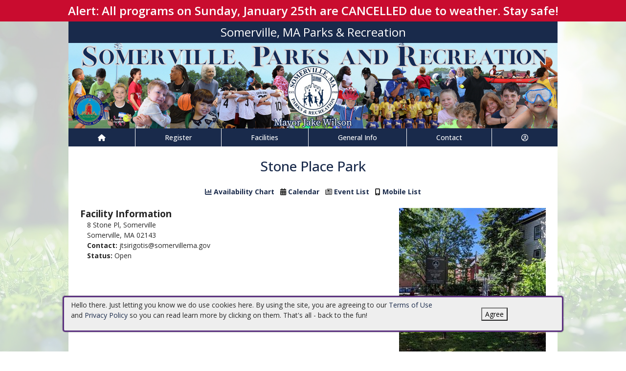

--- FILE ---
content_type: text/html; charset=utf-8
request_url: https://somervillema.myrec.com/info/facilities/details.aspx?FacilityID=14361
body_size: 16244
content:


<!DOCTYPE html>
<html lang="en-US">
<head><meta name="author" content="MyRec.com" /><meta name="robots" content="follow, index" /><meta http-equiv="Content-Type" content="text/html;charset=utf-8" /><meta name="viewport" content="width=device-width, initial-scale=1.0" />

		<!-- favicon -->
		<link rel="apple-touch-icon" sizes="180x180" href="/info/includes/icons/apple-touch-icon.png" /><link rel="icon" type="image/png" sizes="32x32" href="/info/includes/icons/favicon-32x32.png" /><link rel="icon" type="image/png" sizes="16x16" href="/info/includes/icons/favicon-16x16.png" />
		<!-- <link rel="manifest" href="/info/includes/icons/site.webmanifest" /> -->

		<!-- Bootstrap CDN -->
		<link href="https://cdn.jsdelivr.net/npm/bootstrap@5.3.3/dist/css/bootstrap.min.css" rel="stylesheet" integrity="sha384-QWTKZyjpPEjISv5WaRU9OFeRpok6YctnYmDr5pNlyT2bRjXh0JMhjY6hW+ALEwIH" crossorigin="anonymous" />
		<script src="https://cdn.jsdelivr.net/npm/@popperjs/core@2.11.8/dist/umd/popper.min.js" integrity="sha384-I7E8VVD/ismYTF4hNIPjVp/Zjvgyol6VFvRkX/vR+Vc4jQkC+hVqc2pM8ODewa9r" crossorigin="anonymous"></script>
		<script src="https://cdn.jsdelivr.net/npm/bootstrap@5.3.7/dist/js/bootstrap.min.js" integrity="sha384-7qAoOXltbVP82dhxHAUje59V5r2YsVfBafyUDxEdApLPmcdhBPg1DKg1ERo0BZlK" crossorigin="anonymous"></script>

		<!-- Bootstrap icons-->
		<link rel="stylesheet" href="https://cdn.jsdelivr.net/npm/bootstrap-icons@1.11.3/font/bootstrap-icons.min.css" />



		<!-- JQuery -->
		<script src="https://code.jquery.com/jquery-3.7.1.js" integrity="sha256-eKhayi8LEQwp4NKxN+CfCh+3qOVUtJn3QNZ0TciWLP4=" crossorigin="anonymous"></script>

		<!-- FontAwesome Kit -->
		<script src="https://kit.fontawesome.com/b6cc480471.js" crossorigin="anonymous"></script>

		<!-- Google Fonts -->
		<link rel="preconnect" href="https://fonts.googleapis.com" /><link rel="preconnect" href="https://fonts.gstatic.com" crossorigin="" /><link href="https://fonts.googleapis.com/css2?family=Open+Sans:wght@300..800&amp;display=swap" rel="stylesheet" />

		<!-- CSS Files -->
		<link rel="stylesheet" href="/custom-colors.css?v=2.1" /> <!-- Custom colors -->
		<link rel="stylesheet" href="/info/master/css/myrec_style.css?v=2.1" /> <!-- Global styling -->
		<link rel="stylesheet" href="/info/master/css/myrec_style-mediaqueries.css?v=2.1" /> <!-- Viewport-specific styling -->
		<link rel="stylesheet" href="/info/master/css/no-more-tables.css" /> <!-- OLD tables -->
		<link rel="stylesheet" href="/info/master/css/no-more-table-sm.css" /> <!-- OLD tables mobile -->

		<!-- Misc UI Update JS -->
		<script src="/info/master/js/myrec-base-js.js?v=1"></script>

		<!-- Fancybox -->
		<link rel="stylesheet" href="/info/includes/fancybox3/jquery.fancybox.min.css" />
		<script src="/info/includes/fancybox3/jquery.fancybox.min.js"></script>

	
	<meta name="description" content="View details about the selected facility.">
<title>
	Somerville, MA Parks & Recreation: Facility Details
</title></head>

<a href="#content" class="skip">Skip to content</a>

<body>

	<div id="public-alert-group">
		
				<div class="public-alert">Alert: All programs on Sunday, January 25th are CANCELLED due to weather. Stay safe!</div>
			
	</div>

	<form method="post" action="./details.aspx?FacilityID=14361" id="frmMain">
<div class="aspNetHidden">
<input type="hidden" name="__EVENTTARGET" id="__EVENTTARGET" value="" />
<input type="hidden" name="__EVENTARGUMENT" id="__EVENTARGUMENT" value="" />
<input type="hidden" name="__VIEWSTATE" id="__VIEWSTATE" value="/[base64]/[base64]/UHJvZ3JhbUlEPTMwNDE3AAtEaWxib3kgUG9vbGQCBA9kFgJmDxUDU2h0dHBzOi8vc29tZXJ2aWxsZW1hLm15cmVjLmNvbS9pbmZvL2FjdGl2aXRpZXMvcHJvZ3JhbV9kZXRhaWxzLmFzcHg/[base64]/////[base64]////[base64]////[base64]/0HxH8OXxC4MPGCuUDhnU=" />
</div>

<script type="text/javascript">
//<![CDATA[
var theForm = document.forms['frmMain'];
if (!theForm) {
    theForm = document.frmMain;
}
function __doPostBack(eventTarget, eventArgument) {
    if (!theForm.onsubmit || (theForm.onsubmit() != false)) {
        theForm.__EVENTTARGET.value = eventTarget;
        theForm.__EVENTARGUMENT.value = eventArgument;
        theForm.submit();
    }
}
//]]>
</script>


<script src="/info/WebResource.axd?d=vB1eRJ5o1lxds7xDZ6HK2pG0yjN8vEMhZpD-GrZP8So56do4_lbydy-lfFJ44PKMd61Y7fSSOVHBk2c2ZMGL7Mbv57j7ol2tC532o3rHZDM1&amp;t=638901392248157332" type="text/javascript"></script>


<script src="/info/WebResource.axd?d=G9vpesJbv84I0TMqTDVu7OmIEYJk1gpnoa48flaBBRG7SKZkkSrs4I49t1kAGIt61bit8_tzVqhY5ST3VkBXPxFta_ar3vDAh4KnoO9WeX-EWluBs0YI6AREIjHA2JUh0&amp;t=637477830817451086" type="text/javascript"></script>
<script src="/info/WebResource.axd?d=7ivWx23D2UyAxRL_ZQxL3GzDleSDNEyKSwNicqyjGMqWUFae8RnhRvMZv8eXH17miSayzdjgKdt2QsCq8Kh7kWXO-xVhdQvErQIrEhl9lM_tsGDGJcw0QEnG1JQEmmzidM-CRVtFOHJ04hCw1X7odg2&amp;t=637477830817451086" type="text/javascript"></script>
<script src="/info/ScriptResource.axd?d=Qo0pJTgX4I6i1rSl88lgdS4TCyhm-zAS-Qt8j8ennjYeXZLMQqzfD91TV1G-aGMYsQH0ZzJ1j7FYgTQ62AWo3-CmlMkyr-CJt3df8nNCFWnOqD9CYf3b7EfCnd-gFTRgT337PuU2P6qpMMxuDPu2IYID323ItvZYhs5Bk-z2UlQ1&amp;t=5c0e0825" type="text/javascript"></script>
<script src="/info/ScriptResource.axd?d=-fBGqhGZLuZwWhttE8H-j3CWfVis0gyKt1y3W7uspr5ZifvkaGfZgpfj8yEoCcgNuDvbQZzQTQWI7u10RUh942EJ9shfybA6gq-uT9aQD9oQVOegIIkVAwEW9IkBomDAVXHqjTJEEwodQ2jVvJTF37g1bRNCLzRu78_bvRWyKzpY25La03rTsrU9AijXssUe0&amp;t=5c0e0825" type="text/javascript"></script>
<div class="aspNetHidden">

	<input type="hidden" name="__VIEWSTATEGENERATOR" id="__VIEWSTATEGENERATOR" value="D96AFB41" />
	<input type="hidden" name="__EVENTVALIDATION" id="__EVENTVALIDATION" value="/[base64]/ENoOHNgIwzBNsJCoue8eTMjsDbQIgQN7dTG9LbqECT03z7BGrwV8nvTT3/ttOv6MDkep+M81DZ6/5Fno22/yqKEJMuSIyrmp3tBm+XH4qaa21e0bDdT2Va8IfpEO/W+cPxYpeezbyWc1V0q7eo=" />
</div>
		<div class="policy-banner" style="display: none; border: 3px solid #5D3380;">
			<p>
			Hello there. Just letting you know we do use cookies here. By using the site, you are agreeing to our
			<a href="/info/policies/default.aspx" target="_blank" rel="noopener noreferrer">Terms of Use</a> and
			<a href="/info/policies/privacy.aspx" target="_blank" rel="noopener noreferrer">Privacy Policy</a> so you can read learn more by clicking on them.
			That's all - back to the fun!
			</p>
			<div class="col-md-3 text-center">
				<button class="policy-close">Agree</button>
			</div>
		</div>


		


	<div id="main-container" class="container">
		<header>
			

				<!-- Department name title -->
				<div class="siteName">
					<span id="lblDepartmentName">Somerville, MA Parks & Recreation</span>
				</div>

				<!-- Banner image -->
				<div class="banner">
					<a id="hlHeaderImage" title="Somerville, MA Parks &amp; Recreation" class="logo" alt="Somerville, MA Parks &amp; Recreation" href="/info/default.aspx"><img title="Somerville, MA Parks &amp; Recreation" src="/images/header_banner.jpg" alt="Somerville, MA Parks &amp; Recreation" /></a>
				</div>

			

			
				<nav>
						

<nav id="myrec-main-nav" class="navbar container">
	<ul class="navbar-nav">
		<li class="nav-item">
			<a href="/info/default.aspx" class="nav-link"><i class="fa fa-home"></i></a>
		</li>
		
				<li class="nav-item dropdown">

					<a id="ctrMainNav_rptNavGroups_hlNavGroup_0" class="nav-link dropdown-toggle" data-bs-toggle="dropdown" href="/info/activities/default.aspx?type=activities">Register</a>
					<input type="hidden" name="ctl00$ctrMainNav$rptNavGroups$ctl00$hdnNavGroupID" id="ctrMainNav_rptNavGroups_hdnNavGroupID_0" value="1" />
					
							<ul class="dropdown-menu">
						
							<li><a href="/info/activities/default.aspx?type=activities">Programs</a></li>
						
							<li><a href="/info/search/default.aspx">Search Activities</a></li>
						
							<li><a href="/info/activities/default.aspx?type=memberships">Memberships</a></li>
						
							<li><a href="https://somervillema.myrec.com/info/tutorial/default.aspx" target="_blank">How to Register</a></li>
						
							</ul>
						
				</li>
			
				<li class="nav-item dropdown">

					<a id="ctrMainNav_rptNavGroups_hlNavGroup_1" class="nav-link dropdown-toggle" data-bs-toggle="dropdown" href="/info/facilities/default.aspx">Facilities</a>
					<input type="hidden" name="ctl00$ctrMainNav$rptNavGroups$ctl01$hdnNavGroupID" id="ctrMainNav_rptNavGroups_hdnNavGroupID_1" value="2" />
					
							<ul class="dropdown-menu">
						
							<li><a href="/info/facilities/default.aspx">Facility List</a></li>
						
							<li><a href="/info/calendar/default.aspx">Calendar</a></li>
						
							<li><a href="https://somervillema.myrec.com/info/activities/program_details.aspx?ProgramID=30417">Dilboy Pool</a></li>
						
							<li><a href="https://somervillema.myrec.com/info/activities/program_details.aspx?ProgramID=30474" target="_blank">Ginny Smithers Pool</a></li>
						
							</ul>
						
				</li>
			
				<li class="nav-item dropdown">

					<a id="ctrMainNav_rptNavGroups_hlNavGroup_2" class="nav-link dropdown-toggle" data-bs-toggle="dropdown" href="/info/dept/default.aspx">General Info</a>
					<input type="hidden" name="ctl00$ctrMainNav$rptNavGroups$ctl02$hdnNavGroupID" id="ctrMainNav_rptNavGroups_hdnNavGroupID_2" value="3" />
					
							<ul class="dropdown-menu">
						
							<li><a href="https://somervillema.myrec.com/info/dept/staff.aspx?ContactGroupID=733">Staff</a></li>
						
							<li><a href="/info/news/default.aspx">News</a></li>
						
							<li><a href="/info/dept/default.aspx">Dept Info</a></li>
						
							<li><a href="/info/gallery/default.aspx">Gallery</a></li>
						
							<li><a href="/info/team/default.aspx">Team Info</a></li>
						
							</ul>
						
				</li>
			
				<li class="nav-item dropdown">

					<a id="ctrMainNav_rptNavGroups_hlNavGroup_3" class="nav-link dropdown-toggle" data-bs-toggle="dropdown" href="/info/contact/default.aspx">Contact</a>
					<input type="hidden" name="ctl00$ctrMainNav$rptNavGroups$ctl03$hdnNavGroupID" id="ctrMainNav_rptNavGroups_hdnNavGroupID_3" value="4" />
					
							<ul class="dropdown-menu">
						
							<li><a href="/info/contact/default.aspx">Contact Us</a></li>
						
							<li><a href="https://somervillema.myrec.com/info/dept/staff.aspx?ContactGroupID=733">Staff</a></li>
						
							<li><a href="/info/help/default.aspx">Help</a></li>
						
							<li><a href="/info/affiliated/default.aspx">Affiliates</a></li>
						
							<li><a href="http://www.somervillema.gov/" target="_blank">City Site</a></li>
						
							</ul>
						
				</li>
			
		<li class="nav-item dropdown">
			<a class="dropdown-toggle nav-link" data-bs-toggle="dropdown" href="/info/household/default.aspx"><i class="fa fa-user-circle-o" aria-hidden="true"></i></a>
			<ul class="dropdown-menu dropdown-menu-lg-end">
				
					<li><a href="/info/household/login.aspx">Account Login</a></li>
					<li><a href="/info/household/add_step_01.aspx">Create Account</a></li>
				

				
			</ul>
		</li>
		
	</ul>
</nav>
	

		<!-- <b class="ieMsg">For the best browsing experience, please upgrade to <a href="https://www.microsoft.com/en-us/download/internet-explorer.aspx" target="_blank">IE 9 or greater</a>, <a href="https://www.microsoft.com/en-us/download/details.aspx?id=48126" target="_blank">Edge</a>, <a href="https://www.mozilla.org/en-US/firefox/new/" target="_blank">Firefox</a>, or <a href="https://www.google.com/chrome/browser/desktop/">Chrome</a>.</b> -->

		<!--Mobile-->
		<nav id="myrec-mobile-nav" class="navbar container">

			<ul class="navbar-nav">

				<li class="nav-item"><a href="/info/default.aspx" class="nav-link"><i class="fa-solid fa-house"></i></a></li>
				
				
				

				<li class="nav-item">
					<a class="nav-link mobile-toggle-trigger" href="#collapse-mobile-acct" data-bs-toggle="collapse" aria-expanded="false" aria-controls="collapse-mobile-acct"><i class="fa-solid fa-circle-user"></i></a>
				</li>

				<li class="nav-item">
					<a class="nav-link mobile-toggle-trigger" href="#collapse-mobile" data-bs-toggle="collapse" aria-expanded="false" aria-controls="collapse-mobile">
						<i class="fa-solid fa-bars"></i>
					</a>
					
				</li>
				
			</ul>

			<div class="collapse mobile-menu-toggle" id="collapse-mobile-acct" data-bs-parent="#myrec-mobile-nav">
				<ul class="mobile-menu">
					
					
						<li><a href="/info/household/login.aspx">Account Login</a></li>
						<li><a href="/info/household/add_step_01.aspx">Create Account</a></li>
					
				</ul>
			</div>


			<div class="collapse mobile-menu-toggle" id="collapse-mobile" data-bs-parent="#myrec-mobile-nav">
				<ul class="mobile-menu">
					
							<li class="nav-item dropdown">
								<a id="ctrMainNav_rptNavGroups2_hlNavGroup2_0" class="nav-link dropdown-toggle" data-bs-toggle="dropdown" href="/info/activities/default.aspx?type=activities">Register</a>
								<!-- <input type="hidden" name="ctl00$ctrMainNav$rptNavGroups2$ctl00$hdnNavGroupID" id="ctrMainNav_rptNavGroups2_hdnNavGroupID_0" value="1" /> -->
								<input type="hidden" name="ctl00$ctrMainNav$rptNavGroups2$ctl00$hdnNavGroupID2" id="ctrMainNav_rptNavGroups2_hdnNavGroupID2_0" value="1" />
								<ul class="dropdown-menu mobile-menu-submenu">
									
											<li class="dropdown-item"><a href="/info/activities/default.aspx?type=activities">Programs</a></li>
										
											<li class="dropdown-item"><a href="/info/search/default.aspx">Search Activities</a></li>
										
											<li class="dropdown-item"><a href="/info/activities/default.aspx?type=memberships">Memberships</a></li>
										
											<li class="dropdown-item"><a href="https://somervillema.myrec.com/info/tutorial/default.aspx" target="_blank">How to Register</a></li>
										
								</ul>
							</li>
						
							<li class="nav-item dropdown">
								<a id="ctrMainNav_rptNavGroups2_hlNavGroup2_1" class="nav-link dropdown-toggle" data-bs-toggle="dropdown" href="/info/facilities/default.aspx">Facilities</a>
								<!-- <input type="hidden" name="ctl00$ctrMainNav$rptNavGroups2$ctl01$hdnNavGroupID" id="ctrMainNav_rptNavGroups2_hdnNavGroupID_1" value="2" /> -->
								<input type="hidden" name="ctl00$ctrMainNav$rptNavGroups2$ctl01$hdnNavGroupID2" id="ctrMainNav_rptNavGroups2_hdnNavGroupID2_1" value="2" />
								<ul class="dropdown-menu mobile-menu-submenu">
									
											<li class="dropdown-item"><a href="/info/facilities/default.aspx">Facility List</a></li>
										
											<li class="dropdown-item"><a href="/info/calendar/default.aspx">Calendar</a></li>
										
											<li class="dropdown-item"><a href="https://somervillema.myrec.com/info/activities/program_details.aspx?ProgramID=30417">Dilboy Pool</a></li>
										
											<li class="dropdown-item"><a href="https://somervillema.myrec.com/info/activities/program_details.aspx?ProgramID=30474" target="_blank">Ginny Smithers Pool</a></li>
										
								</ul>
							</li>
						
							<li class="nav-item dropdown">
								<a id="ctrMainNav_rptNavGroups2_hlNavGroup2_2" class="nav-link dropdown-toggle" data-bs-toggle="dropdown" href="/info/dept/default.aspx">General Info</a>
								<!-- <input type="hidden" name="ctl00$ctrMainNav$rptNavGroups2$ctl02$hdnNavGroupID" id="ctrMainNav_rptNavGroups2_hdnNavGroupID_2" value="3" /> -->
								<input type="hidden" name="ctl00$ctrMainNav$rptNavGroups2$ctl02$hdnNavGroupID2" id="ctrMainNav_rptNavGroups2_hdnNavGroupID2_2" value="3" />
								<ul class="dropdown-menu mobile-menu-submenu">
									
											<li class="dropdown-item"><a href="https://somervillema.myrec.com/info/dept/staff.aspx?ContactGroupID=733">Staff</a></li>
										
											<li class="dropdown-item"><a href="/info/news/default.aspx">News</a></li>
										
											<li class="dropdown-item"><a href="/info/dept/default.aspx">Dept Info</a></li>
										
											<li class="dropdown-item"><a href="/info/gallery/default.aspx">Gallery</a></li>
										
											<li class="dropdown-item"><a href="/info/team/default.aspx">Team Info</a></li>
										
								</ul>
							</li>
						
							<li class="nav-item dropdown">
								<a id="ctrMainNav_rptNavGroups2_hlNavGroup2_3" class="nav-link dropdown-toggle" data-bs-toggle="dropdown" href="/info/contact/default.aspx">Contact</a>
								<!-- <input type="hidden" name="ctl00$ctrMainNav$rptNavGroups2$ctl03$hdnNavGroupID" id="ctrMainNav_rptNavGroups2_hdnNavGroupID_3" value="4" /> -->
								<input type="hidden" name="ctl00$ctrMainNav$rptNavGroups2$ctl03$hdnNavGroupID2" id="ctrMainNav_rptNavGroups2_hdnNavGroupID2_3" value="4" />
								<ul class="dropdown-menu mobile-menu-submenu">
									
											<li class="dropdown-item"><a href="/info/contact/default.aspx">Contact Us</a></li>
										
											<li class="dropdown-item"><a href="https://somervillema.myrec.com/info/dept/staff.aspx?ContactGroupID=733">Staff</a></li>
										
											<li class="dropdown-item"><a href="/info/help/default.aspx">Help</a></li>
										
											<li class="dropdown-item"><a href="/info/affiliated/default.aspx">Affiliates</a></li>
										
											<li class="dropdown-item"><a href="http://www.somervillema.gov/" target="_blank">City Site</a></li>
										
								</ul>
							</li>
						
				</ul>
			</div>
		</nav>

		
				</nav>
			

			

			
				<div class="linkStandout registerMsg">
					<a href="/info/default.aspx" alt="Home" title="Home">
						<i class="fa-solid fa-house"></i>
					</a>

					<a id="hlRegisterNow" href="/info/activities/default.aspx">Register Now</a>
				</div>

				

			</header>

			<div id="page-content">

				<div class="index-content">
					
					<a href="#nav" class="skip">Skip to nav</a>
					
				</div>

			<div class="main-content">
				

				
	<script type="text/javascript">
//<![CDATA[
Sys.WebForms.PageRequestManager._initialize('ctl00$Content$ScriptManager1', 'frmMain', ['tctl00$Content$udpAvailability','Content_udpAvailability','tctl00$Content$UpdatePanel2','Content_UpdatePanel2'], [], [], 90, 'ctl00');
//]]>
</script>

	<script language="javascript">
	<!--
		function EventDates(ActivityID) {
			var URL = '/info/popups/activity_dates.aspx?ActivityID=' + ActivityID
			window.open(URL, 'EventDatesWindowA' + ActivityID, 'width=650,height=520,scrollbars=1,resizable=1;')
		}

	-->
	</script>
	<script language="Javascript">
		$(function() {
			$('.collapsePanelAvail').hide();
			$('.collapsePanelToggleAvail').click(function() {
				$('.collapsePanelAvail').slideToggle();
				return false;
			});
		});

		function pageLoad(sender,args) {
			$('.collapsePanelAvail').hide();
			$('.collapsePanelToggleAvail').click(function() {
				$('.collapsePanelAvail').slideToggle();
				return false;
			});
		}
	</script>

	<style type="text/css" media="all">
		table.padded td {padding: 0 0.15em;}
		.bold {font-weight: bold;}
	</style>

	<h1><span id="Content_lblName">Stone Place Park</span></h1>
	<div class="center">
		<a id="Content_hlAvailability" class="collapsePanelToggleAvail" href="javascript: null;"><i class="fa fa-bar-chart" style="margin: 5px 0;"></i> Availability Chart</a>
		<span id="Content_lblPipe">   </span>
		
			<span class="noMobile">
				<i class="fa fa-calendar"></i> <a href="/info/calendar/default.aspx?FacilityID=14361&AreaID=0">Calendar</a>
				&nbsp;
			</span>
			<i class="fa fa-newspaper-o"></i> <a href="/info/calendar/list.aspx?FacilityID=14361&AreaID=0">Event List</a>
			&nbsp;
			<i class="fa fa-mobile"></i> <a href="/info/calendar/mobile.aspx?FacilityID=14361&AreaID=0">Mobile List</a>
		
		<br /><br />
	</div>
	<div class="collapsePanelAvail">
		<div id="Content_udpAvailability">
	
				<table class="styled" style="width: 100%;">
				<tr class="trTitle left">
					<td>
						Availability
					</td>
				</tr>
				<tr class="center">
					<td>
						<b>Date:</b>
						<input name="ctl00$Content$txtAvailabilityDate" type="text" value="01/24/2026" maxlength="10" id="Content_txtAvailabilityDate" class="datepicker date" style="width:80px;" />
						<input type="submit" name="ctl00$Content$btnAvailabilityChart" value="Update" id="Content_btnAvailabilityChart" class="btn" style="margin-top: -10px;" />
					</td>
				</tr>
				</table>
				<div class="center" style="width: 840px;">
					<br />

<div id="Content_ctrAvailabilityChart_DayPilotScheduler1" class="scheduler_default_main" style="width:968px;-khtml-user-select:none;-webkit-user-select:none;-moz-user-select:none;user-select:none;position:relative;">
		<table cellspacing="0" cellpadding="0" border="0">
			<tr>
				<td style="width:200px;"><div class="scheduler_default_corner" unselectable="on" style="width:200px;height:45px;overflow:hidden;">
					<div id="Content_ctrAvailabilityChart_DayPilotScheduler1_corner" unselectable="on" class="scheduler_default_corner_inner" style="height:44px;">

					</div>
				</div></td><td unselectable="on" style="width:32px;height:44px;overflow:hidden;-khtml-user-select:none;-moz-user-select:none;"><div unselectable="on" title="12:00 AM" class="scheduler_default_timeheadercol" style="height:45px;width:32px;position:relative;overflow:hidden;">
					<div unselectable="on" class="scheduler_default_timeheadercol_inner">
						12 am
					</div>
				</div></td><td unselectable="on" style="width:32px;height:44px;overflow:hidden;-khtml-user-select:none;-moz-user-select:none;"><div unselectable="on" title="1:00 AM" class="scheduler_default_timeheadercol" style="height:45px;width:32px;position:relative;overflow:hidden;">
					<div unselectable="on" class="scheduler_default_timeheadercol_inner">
						1 am
					</div>
				</div></td><td unselectable="on" style="width:32px;height:44px;overflow:hidden;-khtml-user-select:none;-moz-user-select:none;"><div unselectable="on" title="2:00 AM" class="scheduler_default_timeheadercol" style="height:45px;width:32px;position:relative;overflow:hidden;">
					<div unselectable="on" class="scheduler_default_timeheadercol_inner">
						2 am
					</div>
				</div></td><td unselectable="on" style="width:32px;height:44px;overflow:hidden;-khtml-user-select:none;-moz-user-select:none;"><div unselectable="on" title="3:00 AM" class="scheduler_default_timeheadercol" style="height:45px;width:32px;position:relative;overflow:hidden;">
					<div unselectable="on" class="scheduler_default_timeheadercol_inner">
						3 am
					</div>
				</div></td><td unselectable="on" style="width:32px;height:44px;overflow:hidden;-khtml-user-select:none;-moz-user-select:none;"><div unselectable="on" title="4:00 AM" class="scheduler_default_timeheadercol" style="height:45px;width:32px;position:relative;overflow:hidden;">
					<div unselectable="on" class="scheduler_default_timeheadercol_inner">
						4 am
					</div>
				</div></td><td unselectable="on" style="width:32px;height:44px;overflow:hidden;-khtml-user-select:none;-moz-user-select:none;"><div unselectable="on" title="5:00 AM" class="scheduler_default_timeheadercol" style="height:45px;width:32px;position:relative;overflow:hidden;">
					<div unselectable="on" class="scheduler_default_timeheadercol_inner">
						5 am
					</div>
				</div></td><td unselectable="on" style="width:32px;height:44px;overflow:hidden;-khtml-user-select:none;-moz-user-select:none;"><div unselectable="on" title="6:00 AM" class="scheduler_default_timeheadercol" style="height:45px;width:32px;position:relative;overflow:hidden;">
					<div unselectable="on" class="scheduler_default_timeheadercol_inner">
						6 am
					</div>
				</div></td><td unselectable="on" style="width:32px;height:44px;overflow:hidden;-khtml-user-select:none;-moz-user-select:none;"><div unselectable="on" title="7:00 AM" class="scheduler_default_timeheadercol" style="height:45px;width:32px;position:relative;overflow:hidden;">
					<div unselectable="on" class="scheduler_default_timeheadercol_inner">
						7 am
					</div>
				</div></td><td unselectable="on" style="width:32px;height:44px;overflow:hidden;-khtml-user-select:none;-moz-user-select:none;"><div unselectable="on" title="8:00 AM" class="scheduler_default_timeheadercol" style="height:45px;width:32px;position:relative;overflow:hidden;">
					<div unselectable="on" class="scheduler_default_timeheadercol_inner">
						8 am
					</div>
				</div></td><td unselectable="on" style="width:32px;height:44px;overflow:hidden;-khtml-user-select:none;-moz-user-select:none;"><div unselectable="on" title="9:00 AM" class="scheduler_default_timeheadercol" style="height:45px;width:32px;position:relative;overflow:hidden;">
					<div unselectable="on" class="scheduler_default_timeheadercol_inner">
						9 am
					</div>
				</div></td><td unselectable="on" style="width:32px;height:44px;overflow:hidden;-khtml-user-select:none;-moz-user-select:none;"><div unselectable="on" title="10:00 AM" class="scheduler_default_timeheadercol" style="height:45px;width:32px;position:relative;overflow:hidden;">
					<div unselectable="on" class="scheduler_default_timeheadercol_inner">
						10 am
					</div>
				</div></td><td unselectable="on" style="width:32px;height:44px;overflow:hidden;-khtml-user-select:none;-moz-user-select:none;"><div unselectable="on" title="11:00 AM" class="scheduler_default_timeheadercol" style="height:45px;width:32px;position:relative;overflow:hidden;">
					<div unselectable="on" class="scheduler_default_timeheadercol_inner">
						11 am
					</div>
				</div></td><td unselectable="on" style="width:32px;height:44px;overflow:hidden;-khtml-user-select:none;-moz-user-select:none;"><div unselectable="on" title="12:00 PM" class="scheduler_default_timeheadercol" style="height:45px;width:32px;position:relative;overflow:hidden;">
					<div unselectable="on" class="scheduler_default_timeheadercol_inner">
						12 pm
					</div>
				</div></td><td unselectable="on" style="width:32px;height:44px;overflow:hidden;-khtml-user-select:none;-moz-user-select:none;"><div unselectable="on" title="1:00 PM" class="scheduler_default_timeheadercol" style="height:45px;width:32px;position:relative;overflow:hidden;">
					<div unselectable="on" class="scheduler_default_timeheadercol_inner">
						1 pm
					</div>
				</div></td><td unselectable="on" style="width:32px;height:44px;overflow:hidden;-khtml-user-select:none;-moz-user-select:none;"><div unselectable="on" title="2:00 PM" class="scheduler_default_timeheadercol" style="height:45px;width:32px;position:relative;overflow:hidden;">
					<div unselectable="on" class="scheduler_default_timeheadercol_inner">
						2 pm
					</div>
				</div></td><td unselectable="on" style="width:32px;height:44px;overflow:hidden;-khtml-user-select:none;-moz-user-select:none;"><div unselectable="on" title="3:00 PM" class="scheduler_default_timeheadercol" style="height:45px;width:32px;position:relative;overflow:hidden;">
					<div unselectable="on" class="scheduler_default_timeheadercol_inner">
						3 pm
					</div>
				</div></td><td unselectable="on" style="width:32px;height:44px;overflow:hidden;-khtml-user-select:none;-moz-user-select:none;"><div unselectable="on" title="4:00 PM" class="scheduler_default_timeheadercol" style="height:45px;width:32px;position:relative;overflow:hidden;">
					<div unselectable="on" class="scheduler_default_timeheadercol_inner">
						4 pm
					</div>
				</div></td><td unselectable="on" style="width:32px;height:44px;overflow:hidden;-khtml-user-select:none;-moz-user-select:none;"><div unselectable="on" title="5:00 PM" class="scheduler_default_timeheadercol" style="height:45px;width:32px;position:relative;overflow:hidden;">
					<div unselectable="on" class="scheduler_default_timeheadercol_inner">
						5 pm
					</div>
				</div></td><td unselectable="on" style="width:32px;height:44px;overflow:hidden;-khtml-user-select:none;-moz-user-select:none;"><div unselectable="on" title="6:00 PM" class="scheduler_default_timeheadercol" style="height:45px;width:32px;position:relative;overflow:hidden;">
					<div unselectable="on" class="scheduler_default_timeheadercol_inner">
						6 pm
					</div>
				</div></td><td unselectable="on" style="width:32px;height:44px;overflow:hidden;-khtml-user-select:none;-moz-user-select:none;"><div unselectable="on" title="7:00 PM" class="scheduler_default_timeheadercol" style="height:45px;width:32px;position:relative;overflow:hidden;">
					<div unselectable="on" class="scheduler_default_timeheadercol_inner">
						7 pm
					</div>
				</div></td><td unselectable="on" style="width:32px;height:44px;overflow:hidden;-khtml-user-select:none;-moz-user-select:none;"><div unselectable="on" title="8:00 PM" class="scheduler_default_timeheadercol" style="height:45px;width:32px;position:relative;overflow:hidden;">
					<div unselectable="on" class="scheduler_default_timeheadercol_inner">
						8 pm
					</div>
				</div></td><td unselectable="on" style="width:32px;height:44px;overflow:hidden;-khtml-user-select:none;-moz-user-select:none;"><div unselectable="on" title="9:00 PM" class="scheduler_default_timeheadercol" style="height:45px;width:32px;position:relative;overflow:hidden;">
					<div unselectable="on" class="scheduler_default_timeheadercol_inner">
						9 pm
					</div>
				</div></td><td unselectable="on" style="width:32px;height:44px;overflow:hidden;-khtml-user-select:none;-moz-user-select:none;"><div unselectable="on" title="10:00 PM" class="scheduler_default_timeheadercol" style="height:45px;width:32px;position:relative;overflow:hidden;">
					<div unselectable="on" class="scheduler_default_timeheadercol_inner">
						10 pm
					</div>
				</div></td><td unselectable="on" style="width:32px;height:44px;overflow:hidden;-khtml-user-select:none;-moz-user-select:none;"><div unselectable="on" title="11:00 PM" class="scheduler_default_timeheadercol" style="height:45px;width:32px;position:relative;overflow:hidden;">
					<div unselectable="on" class="scheduler_default_timeheadercol_inner">
						11 pm
					</div>
				</div></td>
			</tr><tr>
				<td unselectable="on" resource="0" id="Content_ctrAvailabilityChart_DayPilotScheduler1row0" style="width:200px;"><div unselectable='on' style='height:50px; overflow:hidden; width: 200px'><table style='width:200px; padding: 0px; border-spacing: 0px; table-layout: fixed;'><tr><td style='width:200px; padding: 0px; overflow: hidden;'><div unselectable='on' style='height:50px; overflow:hidden; position: relative;' class='scheduler_default_rowheader'><div unselectable='on' class='scheduler_default_rowheader_inner'>Stone Place Park</div></td></tr></table></div></td><td onclick="javascript:__doPostBack(&#39;ctl00$Content$ctrAvailabilityChart$DayPilotScheduler1&#39;,&#39;TIME:2026-01-24T00:00:000&#39;)" style="width:32px;cursor:pointer;"><div unselectable='on' style='display:block; width:32px; height:50px;' class='scheduler_default_cell'></div></td><td onclick="javascript:__doPostBack(&#39;ctl00$Content$ctrAvailabilityChart$DayPilotScheduler1&#39;,&#39;TIME:2026-01-24T01:00:000&#39;)" style="width:32px;cursor:pointer;"><div unselectable='on' style='display:block; width:32px; height:50px;' class='scheduler_default_cell'></div></td><td onclick="javascript:__doPostBack(&#39;ctl00$Content$ctrAvailabilityChart$DayPilotScheduler1&#39;,&#39;TIME:2026-01-24T02:00:000&#39;)" style="width:32px;cursor:pointer;"><div unselectable='on' style='display:block; width:32px; height:50px;' class='scheduler_default_cell'></div></td><td onclick="javascript:__doPostBack(&#39;ctl00$Content$ctrAvailabilityChart$DayPilotScheduler1&#39;,&#39;TIME:2026-01-24T03:00:000&#39;)" style="width:32px;cursor:pointer;"><div unselectable='on' style='display:block; width:32px; height:50px;' class='scheduler_default_cell'></div></td><td onclick="javascript:__doPostBack(&#39;ctl00$Content$ctrAvailabilityChart$DayPilotScheduler1&#39;,&#39;TIME:2026-01-24T04:00:000&#39;)" style="width:32px;cursor:pointer;"><div unselectable='on' style='display:block; width:32px; height:50px;' class='scheduler_default_cell'></div></td><td onclick="javascript:__doPostBack(&#39;ctl00$Content$ctrAvailabilityChart$DayPilotScheduler1&#39;,&#39;TIME:2026-01-24T05:00:000&#39;)" style="width:32px;cursor:pointer;"><div unselectable='on' style='display:block; width:32px; height:50px;' class='scheduler_default_cell'></div></td><td onclick="javascript:__doPostBack(&#39;ctl00$Content$ctrAvailabilityChart$DayPilotScheduler1&#39;,&#39;TIME:2026-01-24T06:00:000&#39;)" style="width:32px;cursor:pointer;"><div unselectable='on' style='display:block; width:32px; height:50px;' class='scheduler_default_cell'></div></td><td onclick="javascript:__doPostBack(&#39;ctl00$Content$ctrAvailabilityChart$DayPilotScheduler1&#39;,&#39;TIME:2026-01-24T07:00:000&#39;)" style="width:32px;cursor:pointer;"><div unselectable='on' style='display:block; width:32px; height:50px;' class='scheduler_default_cell'></div></td><td onclick="javascript:__doPostBack(&#39;ctl00$Content$ctrAvailabilityChart$DayPilotScheduler1&#39;,&#39;TIME:2026-01-24T08:00:000&#39;)" style="width:32px;cursor:pointer;"><div unselectable='on' style='display:block; width:32px; height:50px;' class='scheduler_default_cell'></div></td><td onclick="javascript:__doPostBack(&#39;ctl00$Content$ctrAvailabilityChart$DayPilotScheduler1&#39;,&#39;TIME:2026-01-24T09:00:000&#39;)" style="width:32px;cursor:pointer;"><div unselectable='on' style='display:block; width:32px; height:50px;' class='scheduler_default_cell'></div></td><td onclick="javascript:__doPostBack(&#39;ctl00$Content$ctrAvailabilityChart$DayPilotScheduler1&#39;,&#39;TIME:2026-01-24T10:00:000&#39;)" style="width:32px;cursor:pointer;"><div unselectable='on' style='display:block; width:32px; height:50px;' class='scheduler_default_cell'></div></td><td onclick="javascript:__doPostBack(&#39;ctl00$Content$ctrAvailabilityChart$DayPilotScheduler1&#39;,&#39;TIME:2026-01-24T11:00:000&#39;)" style="width:32px;cursor:pointer;"><div unselectable='on' style='display:block; width:32px; height:50px;' class='scheduler_default_cell'></div></td><td onclick="javascript:__doPostBack(&#39;ctl00$Content$ctrAvailabilityChart$DayPilotScheduler1&#39;,&#39;TIME:2026-01-24T12:00:000&#39;)" style="width:32px;cursor:pointer;"><div unselectable='on' style='display:block; width:32px; height:50px;' class='scheduler_default_cell'></div></td><td onclick="javascript:__doPostBack(&#39;ctl00$Content$ctrAvailabilityChart$DayPilotScheduler1&#39;,&#39;TIME:2026-01-24T13:00:000&#39;)" style="width:32px;cursor:pointer;"><div unselectable='on' style='display:block; width:32px; height:50px;' class='scheduler_default_cell'></div></td><td onclick="javascript:__doPostBack(&#39;ctl00$Content$ctrAvailabilityChart$DayPilotScheduler1&#39;,&#39;TIME:2026-01-24T14:00:000&#39;)" style="width:32px;cursor:pointer;"><div unselectable='on' style='display:block; width:32px; height:50px;' class='scheduler_default_cell'></div></td><td onclick="javascript:__doPostBack(&#39;ctl00$Content$ctrAvailabilityChart$DayPilotScheduler1&#39;,&#39;TIME:2026-01-24T15:00:000&#39;)" style="width:32px;cursor:pointer;"><div unselectable='on' style='display:block; width:32px; height:50px;' class='scheduler_default_cell'></div></td><td onclick="javascript:__doPostBack(&#39;ctl00$Content$ctrAvailabilityChart$DayPilotScheduler1&#39;,&#39;TIME:2026-01-24T16:00:000&#39;)" style="width:32px;cursor:pointer;"><div unselectable='on' style='display:block; width:32px; height:50px;' class='scheduler_default_cell'></div></td><td onclick="javascript:__doPostBack(&#39;ctl00$Content$ctrAvailabilityChart$DayPilotScheduler1&#39;,&#39;TIME:2026-01-24T17:00:000&#39;)" style="width:32px;cursor:pointer;"><div unselectable='on' style='display:block; width:32px; height:50px;' class='scheduler_default_cell'></div></td><td onclick="javascript:__doPostBack(&#39;ctl00$Content$ctrAvailabilityChart$DayPilotScheduler1&#39;,&#39;TIME:2026-01-24T18:00:000&#39;)" style="width:32px;cursor:pointer;"><div unselectable='on' style='display:block; width:32px; height:50px;' class='scheduler_default_cell'></div></td><td onclick="javascript:__doPostBack(&#39;ctl00$Content$ctrAvailabilityChart$DayPilotScheduler1&#39;,&#39;TIME:2026-01-24T19:00:000&#39;)" style="width:32px;cursor:pointer;"><div unselectable='on' style='display:block; width:32px; height:50px;' class='scheduler_default_cell'></div></td><td onclick="javascript:__doPostBack(&#39;ctl00$Content$ctrAvailabilityChart$DayPilotScheduler1&#39;,&#39;TIME:2026-01-24T20:00:000&#39;)" style="width:32px;cursor:pointer;"><div unselectable='on' style='display:block; width:32px; height:50px;' class='scheduler_default_cell'></div></td><td onclick="javascript:__doPostBack(&#39;ctl00$Content$ctrAvailabilityChart$DayPilotScheduler1&#39;,&#39;TIME:2026-01-24T21:00:000&#39;)" style="width:32px;cursor:pointer;"><div unselectable='on' style='display:block; width:32px; height:50px;' class='scheduler_default_cell'></div></td><td onclick="javascript:__doPostBack(&#39;ctl00$Content$ctrAvailabilityChart$DayPilotScheduler1&#39;,&#39;TIME:2026-01-24T22:00:000&#39;)" style="width:32px;cursor:pointer;"><div unselectable='on' style='display:block; width:32px; height:50px;' class='scheduler_default_cell'></div></td><td onclick="javascript:__doPostBack(&#39;ctl00$Content$ctrAvailabilityChart$DayPilotScheduler1&#39;,&#39;TIME:2026-01-24T23:00:000&#39;)" style="width:32px;cursor:pointer;"><div unselectable='on' style='display:block; width:32px; height:50px;' class='scheduler_default_cell'></div></td>
			</tr>
		</table><div class="scheduler_default_resourcedivider" style="position:absolute;top:95px;left:0px;height:1px;width:200px;">

		</div><div class="scheduler_default_divider_horizontal" style="position:absolute;top:44px;left:0px;height:1px;width:968px;">

		</div><div class="scheduler_default_divider" style="position:absolute;top:0px;left:199px;height:95px;width:1px;">

		</div><div class="scheduler_default_matrix_horizontal_line" style="position:absolute;top:95px;left:200px;height:1px;width:768px;">

		</div><div class="scheduler_default_matrix_vertical_line" style="position:absolute;top:46px;left:231px;height:50px;width:1px;">

		</div><div class="scheduler_default_matrix_vertical_line" style="position:absolute;top:46px;left:263px;height:50px;width:1px;">

		</div><div class="scheduler_default_matrix_vertical_line" style="position:absolute;top:46px;left:295px;height:50px;width:1px;">

		</div><div class="scheduler_default_matrix_vertical_line" style="position:absolute;top:46px;left:327px;height:50px;width:1px;">

		</div><div class="scheduler_default_matrix_vertical_line" style="position:absolute;top:46px;left:359px;height:50px;width:1px;">

		</div><div class="scheduler_default_matrix_vertical_line" style="position:absolute;top:46px;left:391px;height:50px;width:1px;">

		</div><div class="scheduler_default_matrix_vertical_line" style="position:absolute;top:46px;left:423px;height:50px;width:1px;">

		</div><div class="scheduler_default_matrix_vertical_line" style="position:absolute;top:46px;left:455px;height:50px;width:1px;">

		</div><div class="scheduler_default_matrix_vertical_line" style="position:absolute;top:46px;left:487px;height:50px;width:1px;">

		</div><div class="scheduler_default_matrix_vertical_line" style="position:absolute;top:46px;left:519px;height:50px;width:1px;">

		</div><div class="scheduler_default_matrix_vertical_line" style="position:absolute;top:46px;left:551px;height:50px;width:1px;">

		</div><div class="scheduler_default_matrix_vertical_line" style="position:absolute;top:46px;left:583px;height:50px;width:1px;">

		</div><div class="scheduler_default_matrix_vertical_line" style="position:absolute;top:46px;left:615px;height:50px;width:1px;">

		</div><div class="scheduler_default_matrix_vertical_line" style="position:absolute;top:46px;left:647px;height:50px;width:1px;">

		</div><div class="scheduler_default_matrix_vertical_line" style="position:absolute;top:46px;left:679px;height:50px;width:1px;">

		</div><div class="scheduler_default_matrix_vertical_line" style="position:absolute;top:46px;left:711px;height:50px;width:1px;">

		</div><div class="scheduler_default_matrix_vertical_line" style="position:absolute;top:46px;left:743px;height:50px;width:1px;">

		</div><div class="scheduler_default_matrix_vertical_line" style="position:absolute;top:46px;left:775px;height:50px;width:1px;">

		</div><div class="scheduler_default_matrix_vertical_line" style="position:absolute;top:46px;left:807px;height:50px;width:1px;">

		</div><div class="scheduler_default_matrix_vertical_line" style="position:absolute;top:46px;left:839px;height:50px;width:1px;">

		</div><div class="scheduler_default_matrix_vertical_line" style="position:absolute;top:46px;left:871px;height:50px;width:1px;">

		</div><div class="scheduler_default_matrix_vertical_line" style="position:absolute;top:46px;left:903px;height:50px;width:1px;">

		</div><div class="scheduler_default_matrix_vertical_line" style="position:absolute;top:46px;left:935px;height:50px;width:1px;">

		</div><div class="scheduler_default_matrix_vertical_line" style="position:absolute;top:46px;left:967px;height:50px;width:1px;">

		</div><div style="position:absolute;top:0px;left:0px;height:0px;width:0px;">
			<div unselectable="on" style="position:absolute;top:47px;left:200px;height:49px;overflow:none;">
				<div unselectable="on" title="Unavailable" class="scheduler_default_event" style="position:absolute;left:0px;top:-1px;width:766px;height:49px;overflow:hidden;cursor:default;">
					<div unselectable="on" class="scheduler_default_event_inner" style="display:block;background:#4A71CE;">
						
					</div>
				</div><div unselectable="on" title="Closed" class="scheduler_default_event" style="position:absolute;left:0px;top:-1px;width:254px;height:49px;overflow:hidden;cursor:default;">
					<div unselectable="on" class="scheduler_default_event_inner" style="display:block;background:#4A71CE;">
						
					</div>
				</div><div unselectable="on" title="Closed" class="scheduler_default_event" style="position:absolute;left:704px;top:-1px;width:62px;height:49px;overflow:hidden;cursor:default;">
					<div unselectable="on" class="scheduler_default_event_inner" style="display:block;background:#4A71CE;">
						
					</div>
				</div>
			</div>
		</div>
	</div>
<br />
<br />
<sub><i class="fa fa-square" style="background: #4A71CE; color: #4A71CE; text-shadow: 0 0 3px #000"></i> = Unavailable  &nbsp;&nbsp;&nbsp;   <i class="fa fa-square" style="color: #fff; text-shadow: 0 0 3px #000"></i> = Available </sub>

				</div>
			
</div>
	</div>
	<img id="Content_imgImageName" title="Stone Place Park" class="fltRight marlt marrt border" src="/PhotoPool/Large/16785.jpg" alt="Stone Place Park" style="float: right;" />
	<h2 style="display: inline;">Facility Information</h2>
	<div style="padding: 0 1em;">
		<span id="Content_lblAddressInfo">8 Stone Pl, Somerville<br />Somerville, MA 02143</span><br />
		<span id="Content_lblPhone"><b>Contact: </b>jtsirigotis@somervillema.gov&nbsp;&nbsp;</span>
		
		
		
		

		<br /><b>Status: </b><span id="Content_lblStatus">Open</span><br />
		<div style="padding-top: 2px; padding-left: 10px;">
			<span id="Content_lblStatusNotes"></span>
		</div>

		
			<br /><br /><iframe width="300" height="225" style="border:0" src="https://www.google.com/maps/embed/v1/place?q=8 Stone Pl, Somerville,+Somerville,+MA,+02143,+United+States&key=AIzaSyAmimwBB4MXOPbc5kIGC_FoEGNm_ljEvDU"></iframe>
		
	</div><br />

	
		<a data-fancybox data-src="/info/household/login_fb.aspx" class="btn" href="javascript:;">Log in to Request</a><br /><br />
	

	

	

	

	

	
	<br />

	<div id="Content_UpdatePanel2">
	
			
				<hr style="clear: both;" /><br />
				<a name="Usage"></a>
				<table class="styled" cellpadding="1" cellspacing="1" style="width: 100%;" style="empty-cells: hide;">
				<tr>
					<td class="standout center">
						<span id="Content_lblErrMsg" class="ErrMsg textWarning bold" style="display:none;"></span>
					</td>
				</tr>
				<tr>
					<td>
						<h2>Reservations & Activities</h2>
						Click on an activity or reservation name for details or the date for the activity schedule.
						<br /><br />
					</td>
				</tr>
				</table>
				<div class="center">
					<div style="display: inline-block;"><b>Start:</b> <input name="ctl00$Content$txtStartDate" type="text" value="01/24/2026" maxlength="10" id="Content_txtStartDate" class="datepicker date" style="width:80px;" /> &nbsp;</div>
					<div style="display: inline-block;"><b>End:</b> <input name="ctl00$Content$txtEndDate" type="text" value="02/24/2026" maxlength="10" id="Content_txtEndDate" class="datepicker date" style="width:80px;" /> &nbsp;</div>
					<div style="display: inline-block; margin: 5px 0;">
					
						<b>Area:</b>
						<select name="ctl00$Content$lstFacilityAreas" id="Content_lstFacilityAreas" style="width: 150px;">
		<option selected="selected" value="0">-- Entire Facility --</option>

	</select></div>
					<input type="submit" name="ctl00$Content$btnSubmit" value="Submit" id="Content_btnSubmit" class="btn" style="margin-top: -10px;" /><br />
				</div>
				<table class="styled" id="no-more-tables" style="width: 100%;">
				<thead>
				<tr class="trTitle left">
					<th>Program</th>
					<th>Event</th>
					<th>Teams</th>
					<th>Date</th>
					<th>Time</th>
				</tr>
				</thead>
				<tbody>
				
				</tbody>
				</table>
				
					<div class="center textWarning"><b>There are no activities happening on the selected dates.</b></div>
				
		
</div>
	<div class="center"><br /><a href="/info/facilities/"><b><i class="fa fa-hand-o-left"></i> View All Facilities</a></b></div>

				
				
				

				
			</div>
		</div>
	</div>

		<!-- FOOTER -->

		<footer>
			<div id="footer-top" class="myrec-flex-row">
				
					<div class="footer-group">
						<h3>Contact Us</h3>
						<div class="footer-contact">
							<div class="bold"><span id="lblDepartmentName3">Somerville, MA Parks & Recreation</span></div>

							<ul class="address">
								<li><span id="lblAddress1">167 Holland St.</span></li>

								
									<li><span id="lblAddress2">Room 205</span></li>
								
									<li><span id="lblCityStateZip">Somerville, MA 02144</span></li>
								

							</ul>

							<ul class="contact-detail">
								
									<li><i class="icon-phone icon-large"></i>Email: <a id="hlEmailAddress" href="mailto:esaez@somervillema.gov">esaez@somervillema.gov</a></a></li>
								
									<li><i class="icon-phone icon-large"></i>Phone: <a id="hlPhoneNumber" href="tel:61762566002980">617-625-6600 x 2980</a></a></li>
								
									<li><i class="icon-print icon-large"></i>Fax: <span id="lblFaxNumber">617-625-1023</span></li>
								
							</ul>
						</div>

					</div>

					<div class="footer-group">
						
								<h3>Connect with Us</h3>
								<div class="footer-socials">
							
									<a href="https://www.facebook.com/SomervilleRec" alt="Facebook" title="Facebook" target="_blank"><i class="fa fa-facebook-official fa-2x"></i></a>
							
									<a href="https://www.instagram.com/somervillerecreation/?hl=en" alt="Instagram" title="Instagram" target="_blank"><i class="fa fa-instagram fa-2x"></i></a>
							
								</div>
							



					</div>

						<div class="footer-group">
							
						</div>
					</div>

					<div id="footer-bottom" class="myrec-flex-row">
						<div class="footer-bottom-section">
							<div class="bold">&copy;<span id="lblYear">2026</span>&nbsp;<span id="lblDepartmentName2">Somerville, MA Parks & Recreation</span></div>
						</div>

						<div class="footer-bottom-section">
							<ul>
								<li><a href="/info/policies/default.aspx" target="_blank">Terms</a></li>
								<li>&#9675;</li>
								<li><a href="/info/policies/privacy.aspx" target="_blank">Privacy</a></li>
								<li>&#9675;</li>
								<li><a href="/info/help/default.aspx">Help</a></li>
								<li>&#9675;</li>
								<li><a href="/info/tutorial/default.aspx">How To</a></li>
							</ul>
						</div>

						<div class="footer-bottom-section">
							Provided by <a href="http://www.myrec.com" target="_blank">MyRec.com Recreation Software</a>
						</div>

					</div>

			
		</footer>
	

<script type="text/javascript">
//<![CDATA[
$(function() {
	$( '.birthdatepicker' ).datepicker({
		yearRange: '1920:2026',
		showOtherMonths: true,
		selectOtherMonths: true,
		changeMonth: true,
		changeYear: true,
		showOn: 'both',
		buttonImage: '/info/images/button_calendar.png',
		buttonImageOnly: true
	});
});
//]]>
</script>
</form>


<!-- Quick script to add 'active' class to first instance of sponsor carousel slide -->
<script>
	$(document).ready(function(){
		if($(".carousel-item").length != 0){
			$(".carousel-item:first").addClass("active");
		}
	});
</script>

	<script type="text/javascript">
		$("a.constant_contact").fancybox({
			'titlePosition':'inside',
			'transitionIn':'fade',
			'transitionOut':'fade',
			'speedIn':600,
			'speedOut':100,
			'width':225,
			'height':100,
			'autoDimensions':false,
			'overlayShow':true
		});

		$(function() {
			$('.phone_us').mask('(999) 999-9999');
			$('.zip_us').mask('99999-9999');
			$( '.datepicker' ).datepicker({
				yearRange: '2010:2050',
				showOtherMonths: true,
				selectOtherMonths: true,
				changeMonth: true,
				changeYear: true,
				showOn: 'both',
				buttonImage: '/info/images/button_calendar.png',
				buttonImageOnly: true
			});

			$( ".datepickerL" ).datepicker({
				yearRange: "1920:2050",
				showOtherMonths: true,
				selectOtherMonths: true,
				changeMonth: true,
				changeYear: true,
				showOn: "both",
				buttonImage: "/management/images/button_calendar.png",
				buttonImageOnly: true
			});
			$('.timeEntry').timeEntry({defaultTime: '00:00', spinnerImage: '', noSeparatorEntry: true, ampmPrefix: ' '});
			$('.date').dateEntry({spinnerImage: ''});
		});

		function pageLoad(sender,args) {
			$('.phone_us').mask('(999) 999-9999');
			$('.zip_us').mask('99999-9999');
			$( '.datepicker' ).datepicker({
				yearRange: '2010:2050',
				showOtherMonths: true,
				selectOtherMonths: true,
				changeMonth: true,
				changeYear: true,
				showOn: 'both',
				buttonImage: '/info/images/button_calendar.png',
				buttonImageOnly: true
			});

			$( ".datepickerL" ).datepicker({
				yearRange: "1920:2050",
				showOtherMonths: true,
				selectOtherMonths: true,
				changeMonth: true,
				changeYear: true,
				showOn: "both",
				buttonImage: "/management/images/button_calendar.png",
				buttonImageOnly: true
			});
			$('.timeEntry').timeEntry({defaultTime: '00:00', spinnerImage: '', noSeparatorEntry: true, ampmPrefix: ' '});
			$('.date').dateEntry({spinnerImage: ''});
		}

		function setPolicySeen(){
			localStorage.setItem(('policySeen'), 'shown');
		}
	</script>

	<script type="text/javascript">
		$(document).ready(function(){
			if($(window).width() >= 600) {
				$(".second_div").css({'width':($(".first_div").width()+50+'px')});
			}

		    //Cookie Banner
		    if(localStorage.getItem('policySeen') != 'shown'){
		    	$('.policy-banner').delay(2000).fadeIn();
				$('.policy-checkbox').delay(100).fadeIn();
		    }
			else{
				$('#chkPolicyAgree').attr('checked', true);
			}

		    $('.policy-close').click(function(e){
				setPolicySeen();
		    	$('.policy-banner').fadeOut();
				$('.policy-checkbox').fadeOut();
		    });
		});
	</script>

	


	<script type="text/javascript" src="/info/includes/jquery/jquery.mask.min.js"></script> <!--Field Masking JS-->
	<script type="text/javascript" src="/info/includes/jquery-ui-1.10.2.custom/js/jquery-ui-1.10.2.custom.js"></script> <!--UI JS-->
	<link rel="stylesheet" type="text/css" href="/info/includes/jquery-ui-1.10.2.custom/css/themes/eggplant/jquery-ui.css" media="screen"></link> <!--Calendar Coloring JS-->
	<script type="text/javascript" src="/info/includes/jquery.timeentry.package/jquery.timeentry.min.js"></script> <!--Time Masking JS-->
	<script type="text/javascript" src="/info/includes/jquery.dateentry.package/jquery.dateentry.js"></script> <!--Date Masking JS-->

</body>
</html>

--- FILE ---
content_type: text/javascript
request_url: https://somervillema.myrec.com/info/WebResource.axd?d=7ivWx23D2UyAxRL_ZQxL3GzDleSDNEyKSwNicqyjGMqWUFae8RnhRvMZv8eXH17miSayzdjgKdt2QsCq8Kh7kWXO-xVhdQvErQIrEhl9lM_tsGDGJcw0QEnG1JQEmmzidM-CRVtFOHJ04hCw1X7odg2&t=637477830817451086
body_size: 1705
content:
(function() {

    if (typeof DayPilot === 'undefined') {
        window.DayPilot = {};
    }

    if (typeof DayPilot.Splitter !== 'undefined') {
        return;
    }

    var Util = {};

    // returns pageX, pageY (calculated from clientX if pageX is not available)
    Util.page = function(ev) {
        ev = ev || window.event;
        if (typeof ev.pageX !== 'undefined') {
            return { x: ev.pageX, y: ev.pageY };
        }
        if (typeof ev.clientX !== 'undefined') {
            return {
                x: ev.clientX + document.body.scrollLeft + document.documentElement.scrollLeft,
                y: ev.clientY + document.body.scrollTop + document.documentElement.scrollTop
            };
        }
        // shouldn't happen
        return null;
    };

    // register event
    Util.re = function(el, ev, func) {
        if (el.addEventListener) {
            el.addEventListener(ev, func, false);
        } else if (el.attachEvent) {
            el.attachEvent("on" + ev, func);
        }
    };

    var Splitter = function(id) {
        var This = this;

        this.id = id;
        //this.count = 3;
        this.widths = [];
        this.titles = [];
        this.height = 20;
        this.splitterWidth = 3;
        this.color = "#000000";
        this.opacity = 60;
        this.padding = '0px 2px 0px 2px';

        // internal
        this.blocks = [];
        this.drag = {};

        // callback
        this.updated = function() { };

        this.Init = function() {
            var div;

            if (!id) {
                throw "error: id not provided";
            }
            else if (typeof id === 'string') {
                div = document.getElementById(id);
            }
            else if (typeof id.appendChild === 'function') {
                div = id;
            }
            else {
                throw "error: invalid object provided";
            }
            /*
            if (this.widths.length == 0) {  // default widths
            for (var i = 0; i < this.count; i++) {
            this.widths[i] = 10;
            }
            }
            */

            this.div = div;
            this.blocks = [];

            for (var i = 0; i < this.widths.length; i++) {
                var s = document.createElement("div");
                s.style.display = "inline-block";
                s.style.height = this.height + "px";
                s.style.width = (this.widths[i] - this.splitterWidth) + "px";
                s.style.display.overflow = 'hidden';
                s.style.verticalAlign = "top";
                s.setAttribute("unselectable", "on");
                s.innerHTML = this.titles[i];
                div.appendChild(s);

                var inner = document.createElement("div");
                inner.innerHTML = this.titles[i];
                inner.style.verticalAlign = "baseline";
                inner.style.height = this.height + "px";
                inner.style.padding = this.padding;
                inner.setAttribute("unselectable", "on");
                s.appendChild(inner);

                var handle = document.createElement("div");
                handle.style.display = "inline-block";
                handle.style.height = this.height + "px";
                handle.style.width = this.splitterWidth + "px";
                handle.style.backgroundColor = this.color;
                if (this.opacity >= 0 && this.opacity <= 100) {
                    handle.style.opacity = this.opacity / 100;
                    handle.style.filter = "alpha(opacity=" + this.opacity + ")";
                }
                handle.style.cursor = "col-resize";
                handle.setAttribute("unselectable", "on");

                var data = {};
                data.index = i;
                data.width = this.widths[i];

                handle.data = data;

                handle.onmousedown = function(ev) {
                    This.drag.start = Util.page(ev);
                    This.drag.data = this.data;
                    This.div.style.cursor = "col-resize";
                    document.body.style.cursor = "col-resize";
                    ev = ev || window.event;
                    ev.preventDefault ? ev.preventDefault() : ev.returnValue = false;
                };

                div.appendChild(handle);

                var block = {};
                block.section = s;
                block.handle = handle;
                this.blocks.push(block);
            }

            this.registerGlobalHandlers();
        }; // Init

        this.updateWidths = function() {
            for (var i = 0; i < this.blocks.length; i++) {
                this.updateWidth(i);
            }
        };

        this.updateWidth = function(i) {
            var block = this.blocks[i];
            block.section.style.width = this.widths[i] + "px";
        };

        this.totalWidth = function() {
            var t = 0;
            for (var i = 0; i < this.widths.length; i++) {
                t += this.widths[i];
            }
            return t;
        };

        this.gMouseMove = function(ev) {
            if (!This.drag.start) {
                return;
            }

            var data = This.drag.data;

            var now = Util.page(ev);
            var delta = now.x - This.drag.start.x;
            var i = data.index;

            This.widths[i] = data.width + delta;
            This.updateWidth(i);
        };

        this.gMouseUp = function(ev) {
            if (!This.drag.start) {
                return;
            }
            This.drag.start = null;
            document.body.style.cursor = "";
            This.div.style.cursor = "";

            var data = This.drag.data;

            var params = {};
            params.widths = this.widths;
            params.index = data.index;

            data.width = This.widths[data.index];

            This.updated(params);

        }

        this.registerGlobalHandlers = function() {
            Util.re(document, 'mousemove', this.gMouseMove);
            Util.re(document, 'mouseup', this.gMouseUp);
        };
    };

    DayPilot.Splitter = Splitter;
})();